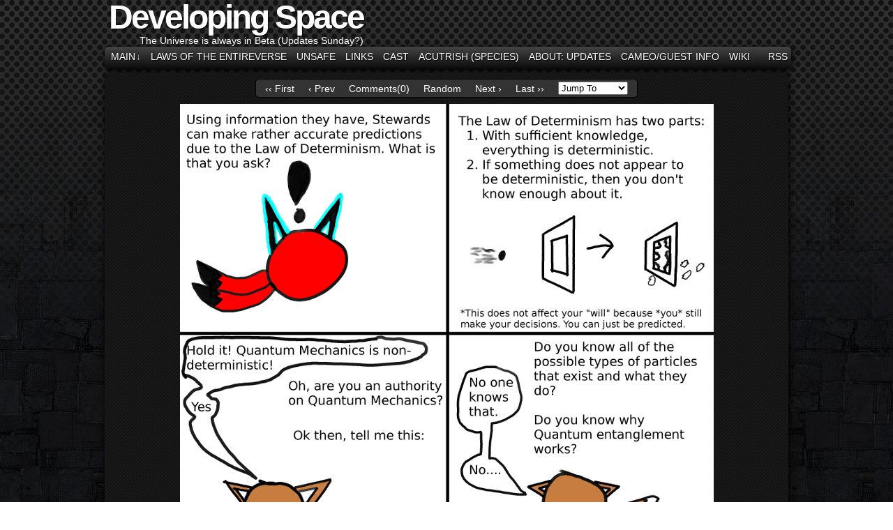

--- FILE ---
content_type: text/html; charset=UTF-8
request_url: https://developingspace.asdfa.net/blog/comic/laws-of-the-entireverse/the-law-of-determinism/
body_size: 10162
content:
<!DOCTYPE html>
<html xmlns="http://www.w3.org/1999/xhtml" lang="en-US"> 
<head>
	<meta http-equiv="Content-Type" content="text/html; charset=UTF-8" />
	<title>Developing Space &raquo; The Law of Determinism</title>
	<link rel="stylesheet" href="https://developingspace.asdfa.net/wp-content/themes/easel/style.css" type="text/css" media="screen" />
	<link rel="stylesheet" href="https://developingspace.asdfa.net/wp-content/themes/easel/style-default.css" type="text/css" media="screen" />
	<link rel="pingback" href="https://developingspace.asdfa.net/xmlrpc.php" />
	<meta name="Easel" content="3.3.3" />
<meta name='robots' content='max-image-preview:large' />
<link rel='dns-prefetch' href='//secure.gravatar.com' />
<link rel='dns-prefetch' href='//widgets.wp.com' />
<link rel='dns-prefetch' href='//s0.wp.com' />
<link rel='dns-prefetch' href='//0.gravatar.com' />
<link rel='dns-prefetch' href='//1.gravatar.com' />
<link rel='dns-prefetch' href='//2.gravatar.com' />
<link rel='dns-prefetch' href='//i0.wp.com' />
<link rel='dns-prefetch' href='//i1.wp.com' />
<link rel='dns-prefetch' href='//i2.wp.com' />
<link rel="alternate" type="application/rss+xml" title="Developing Space &raquo; Feed" href="https://developingspace.asdfa.net/feed/" />
<link rel="alternate" type="application/rss+xml" title="Developing Space &raquo; Comments Feed" href="https://developingspace.asdfa.net/comments/feed/" />
<link rel="alternate" type="application/rss+xml" title="Developing Space &raquo; The Law of Determinism Comments Feed" href="https://developingspace.asdfa.net/blog/comic/laws-of-the-entireverse/the-law-of-determinism/feed/" />
<script type="text/javascript">
window._wpemojiSettings = {"baseUrl":"https:\/\/s.w.org\/images\/core\/emoji\/14.0.0\/72x72\/","ext":".png","svgUrl":"https:\/\/s.w.org\/images\/core\/emoji\/14.0.0\/svg\/","svgExt":".svg","source":{"concatemoji":"https:\/\/developingspace.asdfa.net\/wp-includes\/js\/wp-emoji-release.min.js?ver=6.2.2"}};
/*! This file is auto-generated */
!function(e,a,t){var n,r,o,i=a.createElement("canvas"),p=i.getContext&&i.getContext("2d");function s(e,t){p.clearRect(0,0,i.width,i.height),p.fillText(e,0,0);e=i.toDataURL();return p.clearRect(0,0,i.width,i.height),p.fillText(t,0,0),e===i.toDataURL()}function c(e){var t=a.createElement("script");t.src=e,t.defer=t.type="text/javascript",a.getElementsByTagName("head")[0].appendChild(t)}for(o=Array("flag","emoji"),t.supports={everything:!0,everythingExceptFlag:!0},r=0;r<o.length;r++)t.supports[o[r]]=function(e){if(p&&p.fillText)switch(p.textBaseline="top",p.font="600 32px Arial",e){case"flag":return s("\ud83c\udff3\ufe0f\u200d\u26a7\ufe0f","\ud83c\udff3\ufe0f\u200b\u26a7\ufe0f")?!1:!s("\ud83c\uddfa\ud83c\uddf3","\ud83c\uddfa\u200b\ud83c\uddf3")&&!s("\ud83c\udff4\udb40\udc67\udb40\udc62\udb40\udc65\udb40\udc6e\udb40\udc67\udb40\udc7f","\ud83c\udff4\u200b\udb40\udc67\u200b\udb40\udc62\u200b\udb40\udc65\u200b\udb40\udc6e\u200b\udb40\udc67\u200b\udb40\udc7f");case"emoji":return!s("\ud83e\udef1\ud83c\udffb\u200d\ud83e\udef2\ud83c\udfff","\ud83e\udef1\ud83c\udffb\u200b\ud83e\udef2\ud83c\udfff")}return!1}(o[r]),t.supports.everything=t.supports.everything&&t.supports[o[r]],"flag"!==o[r]&&(t.supports.everythingExceptFlag=t.supports.everythingExceptFlag&&t.supports[o[r]]);t.supports.everythingExceptFlag=t.supports.everythingExceptFlag&&!t.supports.flag,t.DOMReady=!1,t.readyCallback=function(){t.DOMReady=!0},t.supports.everything||(n=function(){t.readyCallback()},a.addEventListener?(a.addEventListener("DOMContentLoaded",n,!1),e.addEventListener("load",n,!1)):(e.attachEvent("onload",n),a.attachEvent("onreadystatechange",function(){"complete"===a.readyState&&t.readyCallback()})),(e=t.source||{}).concatemoji?c(e.concatemoji):e.wpemoji&&e.twemoji&&(c(e.twemoji),c(e.wpemoji)))}(window,document,window._wpemojiSettings);
</script>
<style type="text/css">
img.wp-smiley,
img.emoji {
	display: inline !important;
	border: none !important;
	box-shadow: none !important;
	height: 1em !important;
	width: 1em !important;
	margin: 0 0.07em !important;
	vertical-align: -0.1em !important;
	background: none !important;
	padding: 0 !important;
}
</style>
	<link rel='stylesheet' id='wp-block-library-css' href='https://developingspace.asdfa.net/wp-includes/css/dist/block-library/style.min.css?ver=6.2.2' type='text/css' media='all' />
<style id='wp-block-library-inline-css' type='text/css'>
.has-text-align-justify{text-align:justify;}
</style>
<link rel='stylesheet' id='classic-theme-styles-css' href='https://developingspace.asdfa.net/wp-includes/css/classic-themes.min.css?ver=6.2.2' type='text/css' media='all' />
<style id='global-styles-inline-css' type='text/css'>
body{--wp--preset--color--black: #000000;--wp--preset--color--cyan-bluish-gray: #abb8c3;--wp--preset--color--white: #ffffff;--wp--preset--color--pale-pink: #f78da7;--wp--preset--color--vivid-red: #cf2e2e;--wp--preset--color--luminous-vivid-orange: #ff6900;--wp--preset--color--luminous-vivid-amber: #fcb900;--wp--preset--color--light-green-cyan: #7bdcb5;--wp--preset--color--vivid-green-cyan: #00d084;--wp--preset--color--pale-cyan-blue: #8ed1fc;--wp--preset--color--vivid-cyan-blue: #0693e3;--wp--preset--color--vivid-purple: #9b51e0;--wp--preset--gradient--vivid-cyan-blue-to-vivid-purple: linear-gradient(135deg,rgba(6,147,227,1) 0%,rgb(155,81,224) 100%);--wp--preset--gradient--light-green-cyan-to-vivid-green-cyan: linear-gradient(135deg,rgb(122,220,180) 0%,rgb(0,208,130) 100%);--wp--preset--gradient--luminous-vivid-amber-to-luminous-vivid-orange: linear-gradient(135deg,rgba(252,185,0,1) 0%,rgba(255,105,0,1) 100%);--wp--preset--gradient--luminous-vivid-orange-to-vivid-red: linear-gradient(135deg,rgba(255,105,0,1) 0%,rgb(207,46,46) 100%);--wp--preset--gradient--very-light-gray-to-cyan-bluish-gray: linear-gradient(135deg,rgb(238,238,238) 0%,rgb(169,184,195) 100%);--wp--preset--gradient--cool-to-warm-spectrum: linear-gradient(135deg,rgb(74,234,220) 0%,rgb(151,120,209) 20%,rgb(207,42,186) 40%,rgb(238,44,130) 60%,rgb(251,105,98) 80%,rgb(254,248,76) 100%);--wp--preset--gradient--blush-light-purple: linear-gradient(135deg,rgb(255,206,236) 0%,rgb(152,150,240) 100%);--wp--preset--gradient--blush-bordeaux: linear-gradient(135deg,rgb(254,205,165) 0%,rgb(254,45,45) 50%,rgb(107,0,62) 100%);--wp--preset--gradient--luminous-dusk: linear-gradient(135deg,rgb(255,203,112) 0%,rgb(199,81,192) 50%,rgb(65,88,208) 100%);--wp--preset--gradient--pale-ocean: linear-gradient(135deg,rgb(255,245,203) 0%,rgb(182,227,212) 50%,rgb(51,167,181) 100%);--wp--preset--gradient--electric-grass: linear-gradient(135deg,rgb(202,248,128) 0%,rgb(113,206,126) 100%);--wp--preset--gradient--midnight: linear-gradient(135deg,rgb(2,3,129) 0%,rgb(40,116,252) 100%);--wp--preset--duotone--dark-grayscale: url('#wp-duotone-dark-grayscale');--wp--preset--duotone--grayscale: url('#wp-duotone-grayscale');--wp--preset--duotone--purple-yellow: url('#wp-duotone-purple-yellow');--wp--preset--duotone--blue-red: url('#wp-duotone-blue-red');--wp--preset--duotone--midnight: url('#wp-duotone-midnight');--wp--preset--duotone--magenta-yellow: url('#wp-duotone-magenta-yellow');--wp--preset--duotone--purple-green: url('#wp-duotone-purple-green');--wp--preset--duotone--blue-orange: url('#wp-duotone-blue-orange');--wp--preset--font-size--small: 13px;--wp--preset--font-size--medium: 20px;--wp--preset--font-size--large: 36px;--wp--preset--font-size--x-large: 42px;--wp--preset--spacing--20: 0.44rem;--wp--preset--spacing--30: 0.67rem;--wp--preset--spacing--40: 1rem;--wp--preset--spacing--50: 1.5rem;--wp--preset--spacing--60: 2.25rem;--wp--preset--spacing--70: 3.38rem;--wp--preset--spacing--80: 5.06rem;--wp--preset--shadow--natural: 6px 6px 9px rgba(0, 0, 0, 0.2);--wp--preset--shadow--deep: 12px 12px 50px rgba(0, 0, 0, 0.4);--wp--preset--shadow--sharp: 6px 6px 0px rgba(0, 0, 0, 0.2);--wp--preset--shadow--outlined: 6px 6px 0px -3px rgba(255, 255, 255, 1), 6px 6px rgba(0, 0, 0, 1);--wp--preset--shadow--crisp: 6px 6px 0px rgba(0, 0, 0, 1);}:where(.is-layout-flex){gap: 0.5em;}body .is-layout-flow > .alignleft{float: left;margin-inline-start: 0;margin-inline-end: 2em;}body .is-layout-flow > .alignright{float: right;margin-inline-start: 2em;margin-inline-end: 0;}body .is-layout-flow > .aligncenter{margin-left: auto !important;margin-right: auto !important;}body .is-layout-constrained > .alignleft{float: left;margin-inline-start: 0;margin-inline-end: 2em;}body .is-layout-constrained > .alignright{float: right;margin-inline-start: 2em;margin-inline-end: 0;}body .is-layout-constrained > .aligncenter{margin-left: auto !important;margin-right: auto !important;}body .is-layout-constrained > :where(:not(.alignleft):not(.alignright):not(.alignfull)){max-width: var(--wp--style--global--content-size);margin-left: auto !important;margin-right: auto !important;}body .is-layout-constrained > .alignwide{max-width: var(--wp--style--global--wide-size);}body .is-layout-flex{display: flex;}body .is-layout-flex{flex-wrap: wrap;align-items: center;}body .is-layout-flex > *{margin: 0;}:where(.wp-block-columns.is-layout-flex){gap: 2em;}.has-black-color{color: var(--wp--preset--color--black) !important;}.has-cyan-bluish-gray-color{color: var(--wp--preset--color--cyan-bluish-gray) !important;}.has-white-color{color: var(--wp--preset--color--white) !important;}.has-pale-pink-color{color: var(--wp--preset--color--pale-pink) !important;}.has-vivid-red-color{color: var(--wp--preset--color--vivid-red) !important;}.has-luminous-vivid-orange-color{color: var(--wp--preset--color--luminous-vivid-orange) !important;}.has-luminous-vivid-amber-color{color: var(--wp--preset--color--luminous-vivid-amber) !important;}.has-light-green-cyan-color{color: var(--wp--preset--color--light-green-cyan) !important;}.has-vivid-green-cyan-color{color: var(--wp--preset--color--vivid-green-cyan) !important;}.has-pale-cyan-blue-color{color: var(--wp--preset--color--pale-cyan-blue) !important;}.has-vivid-cyan-blue-color{color: var(--wp--preset--color--vivid-cyan-blue) !important;}.has-vivid-purple-color{color: var(--wp--preset--color--vivid-purple) !important;}.has-black-background-color{background-color: var(--wp--preset--color--black) !important;}.has-cyan-bluish-gray-background-color{background-color: var(--wp--preset--color--cyan-bluish-gray) !important;}.has-white-background-color{background-color: var(--wp--preset--color--white) !important;}.has-pale-pink-background-color{background-color: var(--wp--preset--color--pale-pink) !important;}.has-vivid-red-background-color{background-color: var(--wp--preset--color--vivid-red) !important;}.has-luminous-vivid-orange-background-color{background-color: var(--wp--preset--color--luminous-vivid-orange) !important;}.has-luminous-vivid-amber-background-color{background-color: var(--wp--preset--color--luminous-vivid-amber) !important;}.has-light-green-cyan-background-color{background-color: var(--wp--preset--color--light-green-cyan) !important;}.has-vivid-green-cyan-background-color{background-color: var(--wp--preset--color--vivid-green-cyan) !important;}.has-pale-cyan-blue-background-color{background-color: var(--wp--preset--color--pale-cyan-blue) !important;}.has-vivid-cyan-blue-background-color{background-color: var(--wp--preset--color--vivid-cyan-blue) !important;}.has-vivid-purple-background-color{background-color: var(--wp--preset--color--vivid-purple) !important;}.has-black-border-color{border-color: var(--wp--preset--color--black) !important;}.has-cyan-bluish-gray-border-color{border-color: var(--wp--preset--color--cyan-bluish-gray) !important;}.has-white-border-color{border-color: var(--wp--preset--color--white) !important;}.has-pale-pink-border-color{border-color: var(--wp--preset--color--pale-pink) !important;}.has-vivid-red-border-color{border-color: var(--wp--preset--color--vivid-red) !important;}.has-luminous-vivid-orange-border-color{border-color: var(--wp--preset--color--luminous-vivid-orange) !important;}.has-luminous-vivid-amber-border-color{border-color: var(--wp--preset--color--luminous-vivid-amber) !important;}.has-light-green-cyan-border-color{border-color: var(--wp--preset--color--light-green-cyan) !important;}.has-vivid-green-cyan-border-color{border-color: var(--wp--preset--color--vivid-green-cyan) !important;}.has-pale-cyan-blue-border-color{border-color: var(--wp--preset--color--pale-cyan-blue) !important;}.has-vivid-cyan-blue-border-color{border-color: var(--wp--preset--color--vivid-cyan-blue) !important;}.has-vivid-purple-border-color{border-color: var(--wp--preset--color--vivid-purple) !important;}.has-vivid-cyan-blue-to-vivid-purple-gradient-background{background: var(--wp--preset--gradient--vivid-cyan-blue-to-vivid-purple) !important;}.has-light-green-cyan-to-vivid-green-cyan-gradient-background{background: var(--wp--preset--gradient--light-green-cyan-to-vivid-green-cyan) !important;}.has-luminous-vivid-amber-to-luminous-vivid-orange-gradient-background{background: var(--wp--preset--gradient--luminous-vivid-amber-to-luminous-vivid-orange) !important;}.has-luminous-vivid-orange-to-vivid-red-gradient-background{background: var(--wp--preset--gradient--luminous-vivid-orange-to-vivid-red) !important;}.has-very-light-gray-to-cyan-bluish-gray-gradient-background{background: var(--wp--preset--gradient--very-light-gray-to-cyan-bluish-gray) !important;}.has-cool-to-warm-spectrum-gradient-background{background: var(--wp--preset--gradient--cool-to-warm-spectrum) !important;}.has-blush-light-purple-gradient-background{background: var(--wp--preset--gradient--blush-light-purple) !important;}.has-blush-bordeaux-gradient-background{background: var(--wp--preset--gradient--blush-bordeaux) !important;}.has-luminous-dusk-gradient-background{background: var(--wp--preset--gradient--luminous-dusk) !important;}.has-pale-ocean-gradient-background{background: var(--wp--preset--gradient--pale-ocean) !important;}.has-electric-grass-gradient-background{background: var(--wp--preset--gradient--electric-grass) !important;}.has-midnight-gradient-background{background: var(--wp--preset--gradient--midnight) !important;}.has-small-font-size{font-size: var(--wp--preset--font-size--small) !important;}.has-medium-font-size{font-size: var(--wp--preset--font-size--medium) !important;}.has-large-font-size{font-size: var(--wp--preset--font-size--large) !important;}.has-x-large-font-size{font-size: var(--wp--preset--font-size--x-large) !important;}
.wp-block-navigation a:where(:not(.wp-element-button)){color: inherit;}
:where(.wp-block-columns.is-layout-flex){gap: 2em;}
.wp-block-pullquote{font-size: 1.5em;line-height: 1.6;}
</style>
<link rel='stylesheet' id='social-logos-css' href='https://developingspace.asdfa.net/wp-content/plugins/jetpack/_inc/social-logos/social-logos.min.css?ver=9.2.1' type='text/css' media='all' />
<link rel='stylesheet' id='jetpack_css-css' href='https://developingspace.asdfa.net/wp-content/plugins/jetpack/css/jetpack.css?ver=9.2.1' type='text/css' media='all' />
<link rel='stylesheet' id='comiceasel-style-css' href='https://developingspace.asdfa.net/wp-content/plugins/comic-easel/css/comiceasel.css?ver=6.2.2' type='text/css' media='all' />
<link rel='stylesheet' id='casthover-css-css' href='https://developingspace.asdfa.net/wp-content/plugins/comic-easel/css/casthover.css?ver=6.2.2' type='text/css' media='all' />
<script type='text/javascript' src='https://developingspace.asdfa.net/wp-includes/js/jquery/jquery.min.js?ver=3.6.4' id='jquery-core-js'></script>
<script type='text/javascript' src='https://developingspace.asdfa.net/wp-includes/js/jquery/jquery-migrate.min.js?ver=3.4.0' id='jquery-migrate-js'></script>
<script type='text/javascript' id='jetpack_related-posts-js-extra'>
/* <![CDATA[ */
var related_posts_js_options = {"post_heading":"h4"};
/* ]]> */
</script>
<script type='text/javascript' src='https://developingspace.asdfa.net/wp-content/plugins/jetpack/_inc/build/related-posts/related-posts.min.js?ver=20191011' id='jetpack_related-posts-js'></script>
<script type='text/javascript' src='https://developingspace.asdfa.net/wp-content/themes/easel/js/ddsmoothmenu.js?ver=6.2.2' id='ddsmoothmenu_js-js'></script>
<script type='text/javascript' src='https://developingspace.asdfa.net/wp-content/themes/easel/js/menubar.js?ver=6.2.2' id='menubar_js-js'></script>
<link rel="https://api.w.org/" href="https://developingspace.asdfa.net/wp-json/" /><link rel="EditURI" type="application/rsd+xml" title="RSD" href="https://developingspace.asdfa.net/xmlrpc.php?rsd" />
<link rel="wlwmanifest" type="application/wlwmanifest+xml" href="https://developingspace.asdfa.net/wp-includes/wlwmanifest.xml" />
<meta name="generator" content="WordPress 6.2.2" />
<link rel="canonical" href="https://developingspace.asdfa.net/blog/comic/laws-of-the-entireverse/the-law-of-determinism/" />
<link rel='shortlink' href='https://developingspace.asdfa.net/?p=190' />
<link rel="alternate" type="application/json+oembed" href="https://developingspace.asdfa.net/wp-json/oembed/1.0/embed?url=https%3A%2F%2Fdevelopingspace.asdfa.net%2Fblog%2Fcomic%2Flaws-of-the-entireverse%2Fthe-law-of-determinism%2F" />
<meta name="Comic-Easel" content="1.15" />
<meta name="Referrer" content="" />
<meta property="og:image" content="https://i0.wp.com/developingspace.asdfa.net/wp-content/uploads/2017/07/Page-14.png?fit=520%2C673&ssl=1" />
<meta property="og:url" content="https://developingspace.asdfa.net/blog/comic/laws-of-the-entireverse/the-law-of-determinism/" />
<meta property="og:site_name" content="Developing Space" />
<meta property="og:type" content="article" />
<meta property="og:title" content="The Law of Determinism" />
<meta property="og:description" content="&darr; TranscriptPanel 1: Text: Using information they have, Stewards can make rather accurate predictions due to the Law of Determinism. What is that you ask? Panel 2: Text: The Law of Determinism has two parts: 1. With sufficient knowledge, everything [&hellip;] &lt;a class=&quot;more-link&quot; href=&quot;https://developingspace.asdfa.net/blog/comic/laws-of-the-entireverse/the-law-of-determinism/&quot;&gt;&darr; Read the rest of this entry...&lt;/a&gt;" />
<style type="text/css">.recentcomments a{display:inline !important;padding:0 !important;margin:0 !important;}</style>
<!-- Jetpack Open Graph Tags -->
<meta property="og:type" content="article" />
<meta property="og:title" content="The Law of Determinism" />
<meta property="og:url" content="https://developingspace.asdfa.net/blog/comic/laws-of-the-entireverse/the-law-of-determinism/" />
<meta property="og:description" content="Visit the post for more." />
<meta property="article:published_time" content="2017-07-09T20:50:46+00:00" />
<meta property="article:modified_time" content="2017-07-09T20:51:16+00:00" />
<meta property="og:site_name" content="Developing Space" />
<meta property="og:image" content="https://i0.wp.com/developingspace.asdfa.net/wp-content/uploads/2017/07/Page-14.png?fit=765%2C990&amp;ssl=1" />
<meta property="og:image:width" content="765" />
<meta property="og:image:height" content="990" />
<meta property="og:locale" content="en_US" />
<meta name="twitter:text:title" content="The Law of Determinism" />
<meta name="twitter:image" content="https://i0.wp.com/developingspace.asdfa.net/wp-content/uploads/2017/07/Page-14.png?fit=765%2C990&#038;ssl=1&#038;w=640" />
<meta name="twitter:card" content="summary_large_image" />
<meta name="twitter:description" content="Visit the post for more." />

<!-- End Jetpack Open Graph Tags -->
</head>

<body class="comic-template-default single single-comic postid-190 user-guest chrome single-author-austin pm night evening wed layout-3c story-laws-of-the-entireverse">
<!-- Project Wonderful Ad Box Loader -->
<!-- Put this after the <body> tag at the top of your page -->
<script type="text/javascript">
   (function(){function pw_load(){
      if(arguments.callee.z)return;else arguments.callee.z=true;
      var d=document;var s=d.createElement('script');
      var x=d.getElementsByTagName('script')[0];
      s.type='text/javascript';s.async=true;
      s.src='//www.projectwonderful.com/pwa.js';
      x.parentNode.insertBefore(s,x);}
   if (window.attachEvent){
    window.attachEvent('DOMContentLoaded',pw_load);
    window.attachEvent('onload',pw_load);}
   else{
    window.addEventListener('DOMContentLoaded',pw_load,false);
    window.addEventListener('load',pw_load,false);}})();
</script>
<!-- End Project Wonderful Ad Box Loader -->
<div id="page-head"></div>
<div id="page-wrap">
	<div id="page">
				<div id="header">
			<div class="header-info">
				<h1><a href="https://developingspace.asdfa.net">Developing Space</a></h1>
				<div class="description">The Universe is always in Beta (Updates Sunday?)</div>
			</div>
						<div class="clear"></div>
		</div>

		<div id="menubar-wrapper">
			<div class="menu-container">
								<div class="menu"><ul id="menu-comic-menu" class="menu"><li id="menu-item-179" class="menu-item menu-item-type-taxonomy menu-item-object-chapters menu-item-has-children menu-item-179"><a href="https://developingspace.asdfa.net/blog/story/main/">Main</a>
<ul class="sub-menu">
	<li id="menu-item-180" class="menu-item menu-item-type-taxonomy menu-item-object-chapters menu-item-180"><a href="https://developingspace.asdfa.net/blog/story/the-start-of-something/">The start of something&#8230;</a></li>
</ul>
</li>
<li id="menu-item-178" class="menu-item menu-item-type-taxonomy menu-item-object-chapters current-comic-ancestor current-menu-parent current-comic-parent menu-item-178"><a href="https://developingspace.asdfa.net/blog/story/laws-of-the-entireverse/">Laws of the EntireVerse</a></li>
<li id="menu-item-204" class="menu-item menu-item-type-custom menu-item-object-custom menu-item-204"><a href="https://developingspace.asdfa.net/sub-site-unsafe/">Unsafe</a></li>
<li id="menu-item-181" class="menu-item menu-item-type-post_type menu-item-object-page menu-item-181"><a href="https://developingspace.asdfa.net/links/">Links</a></li>
<li id="menu-item-182" class="menu-item menu-item-type-post_type menu-item-object-page menu-item-182"><a href="https://developingspace.asdfa.net/cast/">Cast</a></li>
<li id="menu-item-183" class="menu-item menu-item-type-post_type menu-item-object-page menu-item-183"><a href="https://developingspace.asdfa.net/acutrish-species/">Acutrish (Species)</a></li>
<li id="menu-item-184" class="menu-item menu-item-type-post_type menu-item-object-page menu-item-184"><a href="https://developingspace.asdfa.net/about-updates/">About:  Updates</a></li>
<li id="menu-item-247" class="menu-item menu-item-type-custom menu-item-object-custom menu-item-247"><a href="https://developingspace.miraheze.org/wiki/Cameo/Guest_Info">Cameo/Guest Info</a></li>
<li id="menu-item-238" class="menu-item menu-item-type-custom menu-item-object-custom menu-item-238"><a href="https://developingspace.miraheze.org/">Wiki</a></li>
</ul></div>				<div class="menunav">
																					<a href="https://developingspace.asdfa.net/feed/" title="RSS Feed" class="menunav-rss">RSS</a>
														</div>
				<div class="clear"></div>
			</div>
			<div class="clear"></div>
		</div>
	<div id="content-wrapper-head"></div>
<div id="content-wrapper">
	
					<div id="comic-wrap" class="comic-id-190">
				<div id="comic-head">
						<table id="comic-nav-wrapper">
		<tr class="comic-nav-container">
			<td class="comic-nav"><a href="https://developingspace.asdfa.net/blog/comic/laws-of-the-entireverse/begin-the-scale/" class="comic-nav-base comic-nav-first">&lsaquo;&lsaquo; First</a></td>
			<td class="comic-nav"><a href="https://developingspace.asdfa.net/blog/comic/laws-of-the-entireverse/visibility-test/" class="comic-nav-base comic-nav-previous">&lsaquo; Prev</a></td>
			<td class="comic-nav"><a href="https://developingspace.asdfa.net/blog/comic/laws-of-the-entireverse/the-law-of-determinism/#respond" class="comic-nav-comments" title="The Law of Determinism"><span class="comic-nav-comment-count">Comments(0)</span></a></td>
			<td class="comic-nav"><a href="https://developingspace.asdfa.net?random&nocache=1" class="comic-nav-random" title="Random Comic">Random</a></td>
	<td class="comic-nav"><a href="https://developingspace.asdfa.net/blog/comic/laws-of-the-entireverse/types-of-know/" class="comic-nav-base comic-nav-next">Next &rsaquo;</a></td>
	<td class="comic-nav"><a href="https://developingspace.asdfa.net/blog/comic/laws-of-the-entireverse/types-of-know/" class="comic-nav-base comic-nav-last">Last &rsaquo;&rsaquo;</a></td>
				
			<td class="comic-nav comic-nav-jumptocomic"><form method="get" class="comic-list-dropdown-form"><select onchange="document.location.href=this.options[this.selectedIndex].value;"><option class="level-select" value="">Jump To</option><option class="level-0" value="https://developingspace.asdfa.net/blog/comic/laws-of-the-entireverse/begin-the-scale/">Begin the scale</option><option class="level-0" value="https://developingspace.asdfa.net/blog/comic/laws-of-the-entireverse/going-big/">Going big</option><option class="level-0" value="https://developingspace.asdfa.net/blog/comic/laws-of-the-entireverse/stellar-sizes/">Stellar Sizes</option><option class="level-0" value="https://developingspace.asdfa.net/blog/comic/laws-of-the-entireverse/visible-limits/">Visible Limits</option><option class="level-0" value="https://developingspace.asdfa.net/blog/comic/laws-of-the-entireverse/to-the-top/">To the top</option><option class="level-0" value="https://developingspace.asdfa.net/blog/comic/laws-of-the-entireverse/so-many-pages/">So many pages...</option><option class="level-0" value="https://developingspace.asdfa.net/blog/comic/laws-of-the-entireverse/the-piercing-eyes/">The piercing eyes</option><option class="level-0" value="https://developingspace.asdfa.net/blog/comic/laws-of-the-entireverse/responsible-use-of-information/">Responsible use of information</option><option class="level-0" value="https://developingspace.asdfa.net/blog/comic/laws-of-the-entireverse/visibility-test/">Visibility Test</option><option class="level-0" value="https://developingspace.asdfa.net/blog/comic/laws-of-the-entireverse/the-law-of-determinism/">The Law of Determinism</option><option class="level-0" value="https://developingspace.asdfa.net/blog/comic/laws-of-the-entireverse/types-of-know/">Types of Know</option></select><noscript><div><input type="submit" value="View" /></div></noscript></form></td>
		</tr>
 
	</table>
					</div>
								<div class="comic-table">	
										<div id="comic">
						<a href="https://developingspace.asdfa.net/blog/comic/laws-of-the-entireverse/types-of-know/" alt="Prove me wrong. I dare you!" title="Prove me wrong. I dare you!" ><img src="https://i0.wp.com/developingspace.asdfa.net/wp-content/uploads/2017/07/Page-14.png?fit=765%2C990&ssl=1" alt="Prove me wrong. I dare you!" title="Prove me wrong. I dare you!"   /></a>					</div>
									</div>				
						<div id="sidebar-under-comic" class="sidebar">
					</div>
					<div id="comic-foot">
						<table id="comic-nav-wrapper">
		<tr class="comic-nav-container">
			<td class="comic-nav"><a href="https://developingspace.asdfa.net/blog/comic/laws-of-the-entireverse/begin-the-scale/" class="comic-nav-base comic-nav-first">&lsaquo;&lsaquo; First</a></td>
			<td class="comic-nav"><a href="https://developingspace.asdfa.net/blog/comic/laws-of-the-entireverse/visibility-test/" class="comic-nav-base comic-nav-previous">&lsaquo; Prev</a></td>
			<td class="comic-nav"><a href="https://developingspace.asdfa.net/blog/comic/laws-of-the-entireverse/the-law-of-determinism/#respond" class="comic-nav-comments" title="The Law of Determinism"><span class="comic-nav-comment-count">Comments(0)</span></a></td>
			<td class="comic-nav"><a href="https://developingspace.asdfa.net?random&nocache=1" class="comic-nav-random" title="Random Comic">Random</a></td>
	<td class="comic-nav"><a href="https://developingspace.asdfa.net/blog/comic/laws-of-the-entireverse/types-of-know/" class="comic-nav-base comic-nav-next">Next &rsaquo;</a></td>
	<td class="comic-nav"><a href="https://developingspace.asdfa.net/blog/comic/laws-of-the-entireverse/types-of-know/" class="comic-nav-base comic-nav-last">Last &rsaquo;&rsaquo;</a></td>
				
			<td class="comic-nav comic-nav-jumptocomic"><form method="get" class="comic-list-dropdown-form"><select onchange="document.location.href=this.options[this.selectedIndex].value;"><option class="level-select" value="">Jump To</option><option class="level-0" value="https://developingspace.asdfa.net/blog/comic/laws-of-the-entireverse/begin-the-scale/">Begin the scale</option><option class="level-0" value="https://developingspace.asdfa.net/blog/comic/laws-of-the-entireverse/going-big/">Going big</option><option class="level-0" value="https://developingspace.asdfa.net/blog/comic/laws-of-the-entireverse/stellar-sizes/">Stellar Sizes</option><option class="level-0" value="https://developingspace.asdfa.net/blog/comic/laws-of-the-entireverse/visible-limits/">Visible Limits</option><option class="level-0" value="https://developingspace.asdfa.net/blog/comic/laws-of-the-entireverse/to-the-top/">To the top</option><option class="level-0" value="https://developingspace.asdfa.net/blog/comic/laws-of-the-entireverse/so-many-pages/">So many pages...</option><option class="level-0" value="https://developingspace.asdfa.net/blog/comic/laws-of-the-entireverse/the-piercing-eyes/">The piercing eyes</option><option class="level-0" value="https://developingspace.asdfa.net/blog/comic/laws-of-the-entireverse/responsible-use-of-information/">Responsible use of information</option><option class="level-0" value="https://developingspace.asdfa.net/blog/comic/laws-of-the-entireverse/visibility-test/">Visibility Test</option><option class="level-0" value="https://developingspace.asdfa.net/blog/comic/laws-of-the-entireverse/the-law-of-determinism/">The Law of Determinism</option><option class="level-0" value="https://developingspace.asdfa.net/blog/comic/laws-of-the-entireverse/types-of-know/">Types of Know</option></select><noscript><div><input type="submit" value="View" /></div></noscript></form></td>
		</tr>
 
	</table>
					</div>
				<div class="clear"></div>
			</div>
			
	<div id="subcontent-wrapper-head"></div>
	<div id="subcontent-wrapper">
		<div id="sidebar-left">
	<div class="sidebar-head"></div>
		<div class="sidebar">
		<div id="nav_menu-3" class="widget widget_nav_menu">
<div class="widget-head"></div>
<div class="widget-content">
<h2 class="widgettitle">Motivate me</h2>
<div class="menu-motivate-menu-container"><ul id="menu-motivate-menu" class="menu"><li id="menu-item-65" class="menu-item menu-item-type-post_type menu-item-object-page menu-item-65"><a href="https://developingspace.asdfa.net/about-updates/">About:  Updates</a></li>
</ul></div></div>
<div class="clear"></div>
<div class="widget-foot"></div>
</div>
<div id="search-2" class="widget widget_search">
<div class="widget-head"></div>
<div class="widget-content">
<form method="get" class="searchform" action="https://developingspace.asdfa.net">
	<input type="text" value="Search..." name="s" class="s-search" onfocus="this.value=(this.value=='Search...') ? '' : this.value;" onblur="this.value=(this.value=='') ? 'Search...' : this.value;" />
	<button type="submit">&raquo;</button>
</form>
<div class="clear"></div></div>
<div class="clear"></div>
<div class="widget-foot"></div>
</div>

		<div id="recent-posts-2" class="widget widget_recent_entries">
<div class="widget-head"></div>
<div class="widget-content">

		<h2 class="widgettitle">Recent Posts</h2>

		<ul>
											<li>
					<a href="https://developingspace.asdfa.net/blog/2018/02/28/name-retcon/">Name retcon</a>
									</li>
											<li>
					<a href="https://developingspace.asdfa.net/blog/2018/01/20/wiki/">Wiki</a>
									</li>
											<li>
					<a href="https://developingspace.asdfa.net/blog/2017/09/09/story/">Story!</a>
									</li>
											<li>
					<a href="https://developingspace.asdfa.net/blog/2017/09/04/212/">(no title)</a>
									</li>
											<li>
					<a href="https://developingspace.asdfa.net/blog/2017/09/02/203/">(no title)</a>
									</li>
					</ul>

		</div>
<div class="clear"></div>
<div class="widget-foot"></div>
</div>
<div id="recent-comments-2" class="widget widget_recent_comments">
<div class="widget-head"></div>
<div class="widget-content">
<h2 class="widgettitle">Recent Comments</h2>
<ul id="recentcomments"><li class="recentcomments"><span class="comment-author-link"><a href="https://developingspace.asdfa.net/blog/2018/01/20/wiki/" class="url" rel="ugc">Developing Space &raquo; Wiki</a></span> on <a href="https://developingspace.asdfa.net/about-updates/#comment-431">About:  Updates</a></li><li class="recentcomments"><span class="comment-author-link"><a href="https://developingspace.asdfa.net/?p=74" class="url" rel="ugc">Developing Space &raquo; New species</a></span> on <a href="https://developingspace.asdfa.net/acutrish-species/#comment-349">Acutrish (Species)</a></li><li class="recentcomments"><span class="comment-author-link"><a href="https://developingspace.asdfa.net/?p=69" class="url" rel="ugc">Developing Space &raquo; About: Pages</a></span> on <a href="https://developingspace.asdfa.net/about-updates/#comment-345">About:  Updates</a></li></ul></div>
<div class="clear"></div>
<div class="widget-foot"></div>
</div>
<div id="archives-2" class="widget widget_archive">
<div class="widget-head"></div>
<div class="widget-content">
<h2 class="widgettitle">Archives</h2>

			<ul>
					<li><a href='https://developingspace.asdfa.net/blog/2018/02/'>February 2018</a></li>
	<li><a href='https://developingspace.asdfa.net/blog/2018/01/'>January 2018</a></li>
	<li><a href='https://developingspace.asdfa.net/blog/2017/09/'>September 2017</a></li>
	<li><a href='https://developingspace.asdfa.net/blog/2017/06/'>June 2017</a></li>
	<li><a href='https://developingspace.asdfa.net/blog/2017/05/'>May 2017</a></li>
	<li><a href='https://developingspace.asdfa.net/blog/2015/08/'>August 2015</a></li>
	<li><a href='https://developingspace.asdfa.net/blog/2015/01/'>January 2015</a></li>
	<li><a href='https://developingspace.asdfa.net/blog/2014/12/'>December 2014</a></li>
	<li><a href='https://developingspace.asdfa.net/blog/2013/09/'>September 2013</a></li>
			</ul>

			</div>
<div class="clear"></div>
<div class="widget-foot"></div>
</div>
<div id="categories-2" class="widget widget_categories">
<div class="widget-head"></div>
<div class="widget-content">
<h2 class="widgettitle">Categories</h2>

			<ul>
					<li class="cat-item cat-item-2"><a href="https://developingspace.asdfa.net/blog/category/character-info/">Character Info</a>
</li>
	<li class="cat-item cat-item-9"><a href="https://developingspace.asdfa.net/blog/category/comic-main/laws-of-the-entireverse/">Laws of the Entireverse</a>
</li>
	<li class="cat-item cat-item-1"><a href="https://developingspace.asdfa.net/blog/category/uncategorized/">Uncategorized</a>
</li>
			</ul>

			</div>
<div class="clear"></div>
<div class="widget-foot"></div>
</div>
<div id="meta-2" class="widget widget_meta">
<div class="widget-head"></div>
<div class="widget-content">
<h2 class="widgettitle">Meta</h2>

		<ul>
						<li><a href="https://developingspace.asdfa.net/wp-login.php">Log in</a></li>
			<li><a href="https://developingspace.asdfa.net/feed/">Entries feed</a></li>
			<li><a href="https://developingspace.asdfa.net/comments/feed/">Comments feed</a></li>

			<li><a href="https://wordpress.org/">WordPress.org</a></li>
		</ul>

		</div>
<div class="clear"></div>
<div class="widget-foot"></div>
</div>
<div id="ceo_calendar_widget-3" class="widget ceo_calendar_widget">
<div class="widget-head"></div>
<div class="widget-content">
			<div id="wp-calendar-head"></div>
			<div id="wp-calendar-wrap">
							<table id="wp-calendar" summary="Calendar">
	<caption>January 2026</caption>
	<thead>
	<tr>
		<th scope="col" title="Sunday">S</th>
		<th scope="col" title="Monday">M</th>
		<th scope="col" title="Tuesday">T</th>
		<th scope="col" title="Wednesday">W</th>
		<th scope="col" title="Thursday">T</th>
		<th scope="col" title="Friday">F</th>
		<th scope="col" title="Saturday">S</th>
	</tr>
	</thead>

	<tfoot>
	<tr>
		<td colspan="3" id="prev"><a href="https://developingspace.asdfa.net/blog/2017/07/?post_type=comic" title="View posts for July 2017">&laquo; Jul</a></td>
		<td class="pad">&nbsp;</td>
		<td colspan="3" id="next" class="pad">&nbsp;</td>
	</tr>
	</tfoot>

	<tbody>
	<tr>
		<td colspan="4" class="pad">&nbsp;</td><td>1</td><td>2</td><td>3</td>
	</tr>
	<tr>
		<td>4</td><td>5</td><td>6</td><td>7</td><td>8</td><td>9</td><td>10</td>
	</tr>
	<tr>
		<td>11</td><td>12</td><td>13</td><td>14</td><td>15</td><td>16</td><td>17</td>
	</tr>
	<tr>
		<td>18</td><td>19</td><td>20</td><td id="today">21</td><td>22</td><td>23</td><td>24</td>
	</tr>
	<tr>
		<td>25</td><td>26</td><td>27</td><td>28</td><td>29</td><td>30</td><td>31</td>
	</tr>
	</tbody>
	</table>			</div>
			<div id="wp-calendar-foot"></div>
		</div>
<div class="clear"></div>
<div class="widget-foot"></div>
</div>
		</div>
	<div class="sidebar-foot"></div>
</div>
		<div id="content-head"></div>
		<div id="content" class="narrowcolumn">
						<div id="post-190" class="post-190 comic type-comic status-publish has-post-thumbnail hentry chapters-laws-of-the-entireverse uentry postonpage-1 odd post-author-austin">
	<div class="post-head"></div>
	<div class="post-content">
				<div class="post-info">
			<h2 class="post-title">The Law of Determinism</h2>
<div class="post-calendar-date"><div class="calendar-date"><span>Jul</span>09</div></div>
			<div class="post-text">
				<span class="post-author">by <a href="https://developingspace.asdfa.net/blog/author/austin/">Sir Intellegence</a></span>
<span class="posted-on">on&nbsp;</span><span class="post-date">July 9, 2017</span>
<span class="posted-at">at&nbsp;</span><span class="post-time">2:50 pm</span>
<div class="comic-post-info"><div class="comic-chapter">Story: <a href="https://developingspace.asdfa.net/blog/story/laws-of-the-entireverse/" rel="tag">Laws of the EntireVerse</a></div></div>			</div>
			<div class="clear"></div>
		</div>
		<div class="clear"></div>
		<div class="entry">
			<script type='text/javascript'>
<!--
function toggle_expander(id) {
	var e = document.getElementById(id);
	if(e.style.height == 'auto')
		e.style.height = '1px';
	else
		e.style.height = 'auto';
}
//-->
</script>
<div class="transcript-border"><div id="transcript"><a href="javascript:toggle_expander('transcript-content');" class="transcript-title">&darr; Transcript</a><div id="transcript-content">Panel 1:<br />
Text: Using information they have, Stewards can make rather accurate predictions due to the Law of Determinism. What is that you ask?<br />
<br />
Panel 2:<br />
Text: The Law of Determinism has two parts:<br />
  1. With sufficient knowledge, everything is deterministic.<br />
  2. If something does not appear to be deterministic, then you don&#039;t know enough about it.<br />
Text: *This does not affect your &quot;will&quot; because *you* still make your decisions. You can just be predicted.<br />
<br />
Panel 3:<br />
Unknown Fox: Hold it! Quantum Mechanics is non-deterministic!<br />
Text: Oh, are you an authority on Quantum Mechanics?<br />
Unknown Fox: Yes<br />
Text: Ok then, tell me this:<br />
<br />
Panel 4:<br />
Text: Do you know all of the possible types of particles that exist and what they do?<br />
Unknown Fox: No one knows that.<br />
Text: Do you know why Quantum entanglement works?<br />
Unknown Fox: No....<br />
<br />
Panel 5:<br />
Text: Then your knowledge about the subject is insufficient, and you have nothing to stand on.<br />
SFX: *click*<br />
Unknown Fox: Ahhhh...<br />
<br />
Panel 6:<br />
Text: And I have a spare panel again...<br />
Next time I will explain how that law works and the two types of knowledge that relate to it.<br />
Text: Sorry about the blank panel, I really couldn&#039;t think up of something to put in it.<br /><br /></div></div></div>
<script type='text/javascript'>
<!--
	document.getElementById('transcript-content').style.height = '1px';
//-->
</script>
<div class="sharedaddy sd-sharing-enabled"><div class="robots-nocontent sd-block sd-social sd-social- sd-sharing"><h3 class="sd-title"></h3><div class="sd-content"><ul><li class="share-facebook"><a rel="nofollow noopener noreferrer" data-shared="sharing-facebook-190" class="share-facebook sd-button" href="https://developingspace.asdfa.net/blog/comic/laws-of-the-entireverse/the-law-of-determinism/?share=facebook" target="_blank" title="Click to share on Facebook"><span>Facebook</span></a></li><li><a href="#" class="sharing-anchor sd-button share-more"><span>More</span></a></li><li class="share-end"></li></ul><div class="sharing-hidden"><div class="inner" style="display: none;"><ul><li class="share-tumblr"><a rel="nofollow noopener noreferrer" data-shared="" class="share-tumblr sd-button" href="https://developingspace.asdfa.net/blog/comic/laws-of-the-entireverse/the-law-of-determinism/?share=tumblr" target="_blank" title="Click to share on Tumblr"><span>Tumblr</span></a></li><li class="share-twitter"><a rel="nofollow noopener noreferrer" data-shared="sharing-twitter-190" class="share-twitter sd-button" href="https://developingspace.asdfa.net/blog/comic/laws-of-the-entireverse/the-law-of-determinism/?share=twitter" target="_blank" title="Click to share on Twitter"><span>Twitter</span></a></li><li class="share-end"></li><li class="share-end"></li></ul></div></div></div></div></div><div class='sharedaddy sd-block sd-like jetpack-likes-widget-wrapper jetpack-likes-widget-unloaded' id='like-post-wrapper-63050798-190-69717d95eb38f' data-src='https://widgets.wp.com/likes/#blog_id=63050798&amp;post_id=190&amp;origin=developingspace.asdfa.net&amp;obj_id=63050798-190-69717d95eb38f' data-name='like-post-frame-63050798-190-69717d95eb38f'><h3 class="sd-title">Like this:</h3><div class='likes-widget-placeholder post-likes-widget-placeholder' style='height: 55px;'><span class='button'><span>Like</span></span> <span class="loading">Loading...</span></div><span class='sd-text-color'></span><a class='sd-link-color'></a></div>
<div id='jp-relatedposts' class='jp-relatedposts' >
	<h3 class="jp-relatedposts-headline"><em>Related</em></h3>
</div>			<div class="clear"></div>
		</div>
		<div class="post-extras">
			<div class="post-tags"></div>
			<div class="clear"></div>
		</div>
			</div>
	<div class="post-foot"></div>
</div>

<div id="disqus_thread"></div>
							</div>
		<div id="content-foot"></div>
<div id="sidebar-right">
	<div class="sidebar-head"></div>
		<div class="sidebar">
		<div id="ceo_calendar_widget-2" class="widget ceo_calendar_widget">
<div class="widget-head"></div>
<div class="widget-content">
			<div id="wp-calendar-head"></div>
			<div id="wp-calendar-wrap">
							<table id="wp-calendar" summary="Calendar">
	<caption>January 2026</caption>
	<thead>
	<tr>
		<th scope="col" title="Sunday">S</th>
		<th scope="col" title="Monday">M</th>
		<th scope="col" title="Tuesday">T</th>
		<th scope="col" title="Wednesday">W</th>
		<th scope="col" title="Thursday">T</th>
		<th scope="col" title="Friday">F</th>
		<th scope="col" title="Saturday">S</th>
	</tr>
	</thead>

	<tfoot>
	<tr>
		<td colspan="3" id="prev"><a href="https://developingspace.asdfa.net/blog/2017/07/?post_type=comic" title="View posts for July 2017">&laquo; Jul</a></td>
		<td class="pad">&nbsp;</td>
		<td colspan="3" id="next" class="pad">&nbsp;</td>
	</tr>
	</tfoot>

	<tbody>
	<tr>
		<td colspan="4" class="pad">&nbsp;</td><td>1</td><td>2</td><td>3</td>
	</tr>
	<tr>
		<td>4</td><td>5</td><td>6</td><td>7</td><td>8</td><td>9</td><td>10</td>
	</tr>
	<tr>
		<td>11</td><td>12</td><td>13</td><td>14</td><td>15</td><td>16</td><td>17</td>
	</tr>
	<tr>
		<td>18</td><td>19</td><td>20</td><td id="today">21</td><td>22</td><td>23</td><td>24</td>
	</tr>
	<tr>
		<td>25</td><td>26</td><td>27</td><td>28</td><td>29</td><td>30</td><td>31</td>
	</tr>
	</tbody>
	</table>			</div>
			<div id="wp-calendar-foot"></div>
		</div>
<div class="clear"></div>
<div class="widget-foot"></div>
</div>
		</div>
	<div class="sidebar-foot"></div>
</div>
		<div class="clear"></div>
	</div>
	<div id="subcontent-wrapper-foot"></div>
</div>
<div id="content-wrapper-foot"></div>
		<div id="footer">
			<div id="footer-menubar-wrapper">
								<div class="clear"></div>
			</div>
									<p class="footer-text">
&copy;2013-2018 <a href="https://developingspace.asdfa.net">Austin Stephens</a> <span class="footer-pipe">|</span> Powered by <a href="http://wordpress.org/">WordPress</a> with <a href="http://frumph.net/easel/">Easel</a>
<span class="footer-pipe">|</span> Hosted on <a href="https://developingspace.asdfa.net/">Developing Space Sites</a> <span class="footer-subscribe"><span class="footer-pipe">|</span> Subscribe: <a href="https://developingspace.asdfa.net/feed/">RSS</a>
</span>
<span class="footer-uptotop"><span class="footer-pipe">|</span> <a href="#outside" onclick="scrollup(); return false;">Back to Top &uarr;</a></span>
</p>
			<div class="clear"></div>
		</div>
	</div> <!-- // #page -->
</div> <!-- / #page-wrap -->
<div id="page-foot"></div>


	<script type="text/javascript">
		window.WPCOM_sharing_counts = {"https:\/\/developingspace.asdfa.net\/blog\/comic\/laws-of-the-entireverse\/the-law-of-determinism\/":190};
	</script>
				<script type='text/javascript' src='https://developingspace.asdfa.net/wp-content/plugins/comic-easel/js/keynav.js' id='ceo_keynav-js'></script>
<script type='text/javascript' src='https://developingspace.asdfa.net/wp-content/plugins/jetpack/_inc/build/photon/photon.min.js?ver=20191001' id='jetpack-photon-js'></script>
<script type='text/javascript' src='https://developingspace.asdfa.net/wp-content/plugins/comic-easel/js/casthoverfunc.js?ver=1.2' id='casthover-js-js'></script>
<script type='text/javascript' id='disqus_count-js-extra'>
/* <![CDATA[ */
var countVars = {"disqusShortname":"developingspace"};
/* ]]> */
</script>
<script type='text/javascript' src='https://developingspace.asdfa.net/wp-content/plugins/disqus-comment-system/public/js/comment_count.js?ver=3.0.17' id='disqus_count-js'></script>
<script type='text/javascript' id='disqus_embed-js-extra'>
/* <![CDATA[ */
var embedVars = {"disqusConfig":{"integration":"wordpress 3.0.17"},"disqusIdentifier":"190 http:\/\/developingspace.asdfa.net\/?post_type=comic&p=190","disqusShortname":"developingspace","disqusTitle":"The Law of Determinism","disqusUrl":"https:\/\/developingspace.asdfa.net\/blog\/comic\/laws-of-the-entireverse\/the-law-of-determinism\/","postId":"190"};
/* ]]> */
</script>
<script type='text/javascript' src='https://developingspace.asdfa.net/wp-content/plugins/disqus-comment-system/public/js/comment_embed.js?ver=3.0.17' id='disqus_embed-js'></script>
<script type='text/javascript' src='https://developingspace.asdfa.net/wp-includes/js/comment-reply.min.js?ver=6.2.2' id='comment-reply-js'></script>
<script type='text/javascript' src='https://developingspace.asdfa.net/wp-content/themes/easel/js/scroll.js' id='easel_scroll-js'></script>
<script type='text/javascript' src='https://developingspace.asdfa.net/wp-content/themes/easel/js/cvi_text_lib.js' id='themetricks_historic1-js'></script>
<script type='text/javascript' src='https://developingspace.asdfa.net/wp-content/themes/easel/js/instant.js' id='themetricks_historic2-js'></script>
<script type='text/javascript' src='https://developingspace.asdfa.net/wp-content/plugins/jetpack/_inc/build/postmessage.min.js?ver=9.2.1' id='postmessage-js'></script>
<script type='text/javascript' src='https://developingspace.asdfa.net/wp-content/plugins/jetpack/_inc/build/jquery.jetpack-resize.min.js?ver=9.2.1' id='jetpack_resize-js'></script>
<script type='text/javascript' src='https://developingspace.asdfa.net/wp-content/plugins/jetpack/_inc/build/likes/queuehandler.min.js?ver=9.2.1' id='jetpack_likes_queuehandler-js'></script>
<script type='text/javascript' id='sharing-js-js-extra'>
/* <![CDATA[ */
var sharing_js_options = {"lang":"en","counts":"1","is_stats_active":"1"};
/* ]]> */
</script>
<script type='text/javascript' src='https://developingspace.asdfa.net/wp-content/plugins/jetpack/_inc/build/sharedaddy/sharing.min.js?ver=9.2.1' id='sharing-js-js'></script>
<script type='text/javascript' id='sharing-js-js-after'>
var windowOpen;
			jQuery( document.body ).on( 'click', 'a.share-facebook', function() {
				// If there's another sharing window open, close it.
				if ( 'undefined' !== typeof windowOpen ) {
					windowOpen.close();
				}
				windowOpen = window.open( jQuery( this ).attr( 'href' ), 'wpcomfacebook', 'menubar=1,resizable=1,width=600,height=400' );
				return false;
			});
var windowOpen;
			jQuery( document.body ).on( 'click', 'a.share-tumblr', function() {
				// If there's another sharing window open, close it.
				if ( 'undefined' !== typeof windowOpen ) {
					windowOpen.close();
				}
				windowOpen = window.open( jQuery( this ).attr( 'href' ), 'wpcomtumblr', 'menubar=1,resizable=1,width=450,height=450' );
				return false;
			});
var windowOpen;
			jQuery( document.body ).on( 'click', 'a.share-twitter', function() {
				// If there's another sharing window open, close it.
				if ( 'undefined' !== typeof windowOpen ) {
					windowOpen.close();
				}
				windowOpen = window.open( jQuery( this ).attr( 'href' ), 'wpcomtwitter', 'menubar=1,resizable=1,width=600,height=350' );
				return false;
			});
</script>
	<iframe src='https://widgets.wp.com/likes/master.html?ver=202604#ver=202604' scrolling='no' id='likes-master' name='likes-master' style='display:none;'></iframe>
	<div id='likes-other-gravatars'><div class="likes-text"><span>%d</span> bloggers like this:</div><ul class="wpl-avatars sd-like-gravatars"></ul></div>
	<script type='text/javascript' src='https://stats.wp.com/e-202604.js' async='async' defer='defer'></script>
<script type='text/javascript'>
	_stq = window._stq || [];
	_stq.push([ 'view', {v:'ext',j:'1:9.2.1',blog:'63050798',post:'190',tz:'-7',srv:'developingspace.asdfa.net'} ]);
	_stq.push([ 'clickTrackerInit', '63050798', '190' ]);
</script>
<script defer src="https://static.cloudflareinsights.com/beacon.min.js/vcd15cbe7772f49c399c6a5babf22c1241717689176015" integrity="sha512-ZpsOmlRQV6y907TI0dKBHq9Md29nnaEIPlkf84rnaERnq6zvWvPUqr2ft8M1aS28oN72PdrCzSjY4U6VaAw1EQ==" data-cf-beacon='{"version":"2024.11.0","token":"4cee39bf469e4a098481f11101014de3","r":1,"server_timing":{"name":{"cfCacheStatus":true,"cfEdge":true,"cfExtPri":true,"cfL4":true,"cfOrigin":true,"cfSpeedBrain":true},"location_startswith":null}}' crossorigin="anonymous"></script>
</body>
</html>